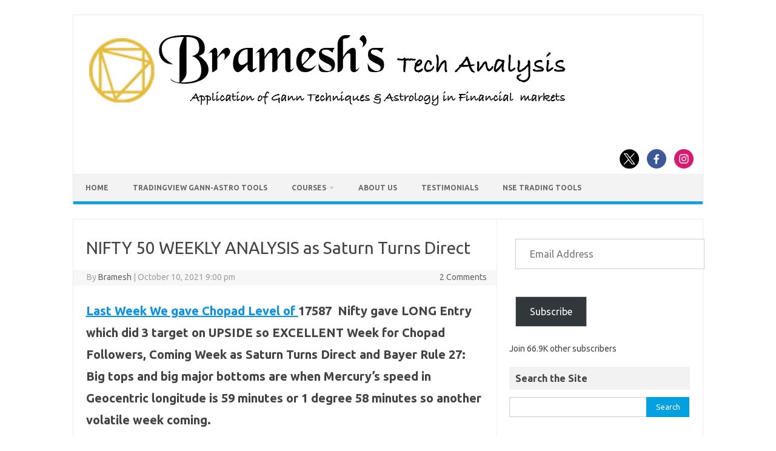

--- FILE ---
content_type: text/html; charset=utf-8
request_url: https://www.google.com/recaptcha/api2/aframe
body_size: 166
content:
<!DOCTYPE HTML><html><head><meta http-equiv="content-type" content="text/html; charset=UTF-8"></head><body><script nonce="poUD1d7_jVqisvkKRYRlNg">/** Anti-fraud and anti-abuse applications only. See google.com/recaptcha */ try{var clients={'sodar':'https://pagead2.googlesyndication.com/pagead/sodar?'};window.addEventListener("message",function(a){try{if(a.source===window.parent){var b=JSON.parse(a.data);var c=clients[b['id']];if(c){var d=document.createElement('img');d.src=c+b['params']+'&rc='+(localStorage.getItem("rc::a")?sessionStorage.getItem("rc::b"):"");window.document.body.appendChild(d);sessionStorage.setItem("rc::e",parseInt(sessionStorage.getItem("rc::e")||0)+1);localStorage.setItem("rc::h",'1769475143149');}}}catch(b){}});window.parent.postMessage("_grecaptcha_ready", "*");}catch(b){}</script></body></html>